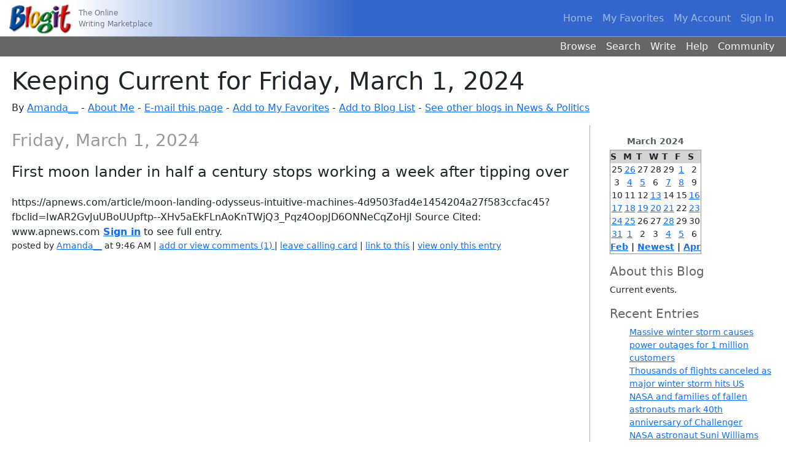

--- FILE ---
content_type: text/html; charset=utf-8
request_url: https://www.blogit.com/Blogs/Blog.aspx/MandaLee9420/2024-03-01
body_size: 5214
content:
<!DOCTYPE html>

<html>
<head>
    <meta name="viewport" content="width=device-width, initial-scale=1">
        <link href='/Blogs/lib/bootstrap/dist/css/bootstrap.min.css' rel="stylesheet" />

<link href='/Blogs/css/site.css?1' rel="Stylesheet" type="text/css" />
<link href='/Blogs/Images/favicon.ico' rel="shortcut icon" type="image/x-icon" />
<link href='/Blogs/css/blog.css' type='text/css' rel='stylesheet' /><title>
	Blogit &gt; Keeping Current for Friday, March 1, 2024
</title>
<link rel="alternate" type="application/rss+xml" title="RSS" href="https://www.blogit.com/Blogs/BlogRss.aspx/MandaLee9420" /></head>
<body>
    <header class="mb-3">
        <nav class="navbar navbar-expand-md bl-navbar" data-bs-theme="dark">
    <div class="container-fluid">
        <span class="navbar-brand">
            <a href='/Blogs/'>
                <img alt="Blogit" height="59" src='/Blogs/Images/NavBarLogo.gif' width="107">
            </a>
        </span>
        <span class="tagline text-secondary">
            <small>The Online<br />Writing Marketplace</small>
        </span>
        <button class="navbar-toggler" type="button" data-bs-toggle="offcanvas" data-bs-target="#offcanvasNavbar" aria-controls="offcanvasNavbar" aria-label="Toggle navigation">
            <span class="navbar-toggler-icon"></span>
        </button>
        <div class="offcanvas offcanvas-end" tabindex="-1" id="offcanvasNavbar" aria-labelledby="offcanvasNavbarLabel">
            <div class="offcanvas-header">
                <h5 class="offcanvas-title" id="offcanvasNavbarLabel">Blogit</h5>
                <button type="button" class="btn-close" data-bs-dismiss="offcanvas" aria-label="Close"></button>
            </div>
            <div class="offcanvas-body">
                <ul class="navbar-nav justify-content-end flex-grow-1">
                    <li class="nav-item">
                        <a class="nav-link" href='/Blogs/' accesskey="1">Home</a>
                    </li>
                    <li class="nav-item">
                        <a class="nav-link" href='/Blogs/Readers/Favorites.aspx' accesskey="2">My Favorites</a>
                    </li>
                    <li class="nav-item">
                        <a class="nav-link" href='/Blogs/Accounts/Account.aspx' accesskey="3">My Account</a>
                    </li>
                    <li class="nav-item">
                        <a class="nav-link" href='/Blogs/Authentication/SignOut.aspx' accesskey="4">Sign In</a>
                    </li>
                </ul>
                <ul class="navbar-nav d-md-none">
                    <li class="nav-item">
                        <a class="nav-link" href='/Blogs/General/Categories.aspx' accesskey="5">Browse</a>
                    </li>
                    <li class="nav-item">
                        <a class="nav-link" href='/Blogs/General/PostSearch.aspx' accesskey="6">Search</a>
                    </li>
                    <li class="nav-item">
                        <a class="nav-link" href='/Blogs/Accounts/Blogs.aspx' accesskey="7">Write</a>
                    </li>
                    <li class="nav-item">
                        <a class="nav-link" href='/Blogs/Help/Help.aspx' accesskey="8">Help</a>
                    </li>
                    <li class="nav-item">
                        <a class="nav-link" href='/Blogs/General/Community.aspx' accesskey="9">Community</a>
                    </li>
                </ul>
            </div>
        </div>
    </div>
</nav>
<nav class="nav bl-secondary justify-content-end d-none d-md-flex">
    <a class="nav-link link-light" href='/Blogs/General/Categories.aspx' accesskey="5">Browse</a>
    <a class="nav-link link-light" href='/Blogs/General/PostSearch.aspx' accesskey="6">Search</a>
    <a class="nav-link link-light" href='/Blogs/Accounts/Blogs.aspx' accesskey="7">Write</a>
    <a class="nav-link link-light" href='/Blogs/Help/Help.aspx' accesskey="8">Help</a>
    <a class="nav-link link-light" href='/Blogs/General/Community.aspx' accesskey="9">Community</a>
</nav>

    </header>
    <main class="mx-0">
        <div class="blog-bar">
            
<h1>
    Keeping Current for Friday, March 1, 2024
</h1>

            <p>
                By
                <a id="BlogText1_ProfileLink" href="/Blogs/People/Profile.aspx/Amanda__">Amanda__</a><span id="BlogText1_AboutSpan">&nbsp;-
                    <a id="BlogText1_AboutLink" href="/Blogs/People/About.aspx/Amanda__">About Me</a></span>&nbsp;-
                <a id="BlogText1_EmailLink" href="/Blogs/Accounts/EmailPage.aspx?param=%2fMandaLee9420%2f2024-03-01">E-mail this page</a>&nbsp;-
                <a id="BlogText1_AddFavoriteLink" href="/Blogs/Readers/AddFavorite.aspx?blog=MandaLee9420">Add to My Favorites</a>&nbsp;-
                <a id="BlogText1_AddToBlogListLink" href="/Blogs/Readers/BlogListItemEdit.aspx?blog=MandaLee9420">Add to Blog List</a>
                <span id="BlogText1_CategorySpan">-
                    <a id="BlogText1_CategoryLink" href="/Blogs/General/Category.aspx?cat=26">See other blogs in News & Politics</a></span>
            </p>
            
        </div>
        
        
    <div id="container">
      <div id="areas">
        <div id="mainArea">
          <div class="content">
            <h3 class="blog-date-header">Friday, March 1, 2024</h3><a name="p981356" id="p981356"></a><div class="post">
              <h4 class="post-subject">First moon lander in half a century stops working a week after tipping over</h4>
              <div class="post-body">https://apnews.com/article/moon-landing-odysseus-intuitive-machines-4d9503fad4e1454204a27f583ccfac45?fbclid=IwAR2GvJuUBoUUpftp--XHv5aEkFLnAoKnTWjQ3_Pqz4OopJD6ONNeCqZoHjI Source Cited: www.apnews.com <strong><a href="../../Authentication/SignIn.aspx?ReturnUrl=%2fBlogs%2fBlog.aspx%2fMandaLee9420%2f2024-03-01">Sign in</a></strong> to see full entry.</div>
              <p class="post-footer">
											posted by
											<a href="https://www.blogit.com/Blogs/People/Profile.aspx/Amanda__">Amanda__</a>
											at 9:46 AM 
											|
											<a href="/Blogs/Comments.aspx/981356">
												add or view comments (1)
											</a>
											|
											<a id="PostCallingCardHelperButton-981356" href="javascript:">leave calling card</a>
											|
											<a id="PostLinkHelperButton-981356" href="javascript:">link to this</a>
											|
											<a href="https://www.blogit.com/Blogs/Blog.aspx/MandaLee9420/981356">view only this entry</a></p>
            </div>
          </div>
        </div>
        <div id="secondArea">
          <div class="sidebar"><span class="calendar"><table cellpadding="0" cellspacing="0" summary="Monthly calendar with links to each day&#39;s entries">
	<caption>
		March 2024
	</caption><thead>
		<tr>
			<th align="center">S</th><th align="center">M</th><th align="center">T</th><th align="center">W</th><th align="center">T</th><th align="center">F</th><th align="center">S</th>
		</tr>
	</thead><tbody>
		<tr>
			<td align="center">25</td><td align="center"><a href="/Blogs/Blog.aspx/MandaLee9420/2024-02-26">26</a></td><td align="center">27</td><td align="center">28</td><td align="center">29</td><td align="center"><a href="/Blogs/Blog.aspx/MandaLee9420/2024-03-01">1</a></td><td align="center">2</td>
		</tr><tr>
			<td align="center">3</td><td align="center"><a href="/Blogs/Blog.aspx/MandaLee9420/2024-03-04">4</a></td><td align="center"><a href="/Blogs/Blog.aspx/MandaLee9420/2024-03-05">5</a></td><td align="center">6</td><td align="center"><a href="/Blogs/Blog.aspx/MandaLee9420/2024-03-07">7</a></td><td align="center"><a href="/Blogs/Blog.aspx/MandaLee9420/2024-03-08">8</a></td><td align="center">9</td>
		</tr><tr>
			<td align="center">10</td><td align="center">11</td><td align="center">12</td><td align="center"><a href="/Blogs/Blog.aspx/MandaLee9420/2024-03-13">13</a></td><td align="center">14</td><td align="center">15</td><td align="center"><a href="/Blogs/Blog.aspx/MandaLee9420/2024-03-16">16</a></td>
		</tr><tr>
			<td align="center"><a href="/Blogs/Blog.aspx/MandaLee9420/2024-03-17">17</a></td><td align="center"><a href="/Blogs/Blog.aspx/MandaLee9420/2024-03-18">18</a></td><td align="center"><a href="/Blogs/Blog.aspx/MandaLee9420/2024-03-19">19</a></td><td align="center"><a href="/Blogs/Blog.aspx/MandaLee9420/2024-03-20">20</a></td><td align="center"><a href="/Blogs/Blog.aspx/MandaLee9420/2024-03-21">21</a></td><td align="center">22</td><td align="center"><a href="/Blogs/Blog.aspx/MandaLee9420/2024-03-23">23</a></td>
		</tr><tr>
			<td align="center"><a href="/Blogs/Blog.aspx/MandaLee9420/2024-03-24">24</a></td><td align="center"><a href="/Blogs/Blog.aspx/MandaLee9420/2024-03-25">25</a></td><td align="center">26</td><td align="center">27</td><td align="center"><a href="/Blogs/Blog.aspx/MandaLee9420/2024-03-28">28</a></td><td align="center">29</td><td align="center">30</td>
		</tr><tr>
			<td align="center"><a href="/Blogs/Blog.aspx/MandaLee9420/2024-03-31">31</a></td><td align="center"><a href="/Blogs/Blog.aspx/MandaLee9420/2024-04-01">1</a></td><td align="center">2</td><td align="center">3</td><td align="center"><a href="/Blogs/Blog.aspx/MandaLee9420/2024-04-04">4</a></td><td align="center"><a href="/Blogs/Blog.aspx/MandaLee9420/2024-04-05">5</a></td><td align="center">6</td>
		</tr>
	</tbody><tfoot>
		<tr>
			<td colspan="7" align="center"><a href="/Blogs/Blog.aspx/MandaLee9420/2024-02-23">Feb</a> | <a href="/Blogs/Blog.aspx/MandaLee9420/">Newest</a> | <a href="/Blogs/Blog.aspx/MandaLee9420/2024-04-08">Apr</a></td>
		</tr>
	</tfoot>
</table></span><h5>About this Blog</h5>
            <p>Current events.</p>
            <h5>Recent Entries</h5>
            <ul>
              <li><a href="https://www.blogit.com/Blogs/Blog.aspx/MandaLee9420/993373">Massive winter storm causes power outages for 1 million customers</a></li>
              <li><a href="https://www.blogit.com/Blogs/Blog.aspx/MandaLee9420/993352">Thousands of flights canceled as major winter storm hits US</a></li>
              <li><a href="https://www.blogit.com/Blogs/Blog.aspx/MandaLee9420/993328">NASA and families of fallen astronauts mark 40th anniversary of Challenger</a></li>
              <li><a href="https://www.blogit.com/Blogs/Blog.aspx/MandaLee9420/993284">NASA astronaut Suni Williams retires</a></li>
              <li><a href="https://www.blogit.com/Blogs/Blog.aspx/MandaLee9420/993260">Americans brace for another snowstorm as ice threatens southern states</a></li>
            </ul>
            <h5>People</h5>
            <ul>
              <li><a href="https://www.blogit.com/Blogs/People/Profile.aspx/Alaskan_Song">Alaskan_Song</a></li>
              <li><a href="https://www.blogit.com/Blogs/People/Profile.aspx/BeveeB">BeveeB</a></li>
              <li><a href="https://www.blogit.com/Blogs/People/Profile.aspx/-blackcat">-blackcat</a></li>
              <li><a href="https://www.blogit.com/Blogs/People/Profile.aspx/Blackmax2">Blackmax2</a></li>
              <li><a href="https://www.blogit.com/Blogs/People/Profile.aspx/Blazer35">Blazer35</a></li>
              <li><a href="https://www.blogit.com/Blogs/People/Profile.aspx/contagion_publishing">contagion_publishing</a></li>
              <li><a href="https://www.blogit.com/Blogs/People/Profile.aspx/Daisy_Dew">Daisy_Dew</a></li>
              <li><a href="https://www.blogit.com/Blogs/People/Profile.aspx/Disabled_Kevin_Thinks">Disabled_Kevin_Thinks</a></li>
              <li><a href="https://www.blogit.com/Blogs/People/Profile.aspx/FormerStudentIntern">FormerStudentIntern</a></li>
              <li><a href="https://www.blogit.com/Blogs/People/Profile.aspx/freeflyinbird">freeflyinbird</a></li>
              <li><a href="https://www.blogit.com/Blogs/People/PersonList.aspx?member=Amanda__">Explore...</a></li>
            </ul>
            <h5>Blogs</h5>
            <ul>
              <li><a href="https://www.blogit.com/Blogs/Blog.aspx/Pat_B/">Life in the fast lane--where's the on ramp?</a></li>
              <li><a href="https://www.blogit.com/Blogs/Blog.aspx/Kabu/">Kabu Speaks</a></li>
              <li><a href="https://www.blogit.com/Blogs/Blog.aspx/sam444/">Life in the Treasure Valley! </a></li>
              <li><a href="https://www.blogit.com/Blogs/Blog.aspx/FormerStudentIntern/">The Car Wash Life</a></li>
              <li><a href="https://www.blogit.com/Blogs/Blog.aspx/BigVsMumblings/">Big V Mumbles About Something</a></li>
              <li><a href="https://www.blogit.com/Blogs/Blog.aspx/ladymonks_message/">Christy's couch</a></li>
              <li><a href="https://www.blogit.com/Blogs/Blog.aspx/julynn7448/">Little tales</a></li>
              <li><a href="https://www.blogit.com/Blogs/Blog.aspx/shobana/">Shobana</a></li>
              <li><a href="https://www.blogit.com/Blogs/Blog.aspx/Nautikos8972/">Naut's Funnies...</a></li>
              <li><a href="https://www.blogit.com/Blogs/Blog.aspx/James_Observations/">From The Observation Deck</a></li>
              <li><a href="https://www.blogit.com/Blogs/People/BlogList.aspx?member=Amanda__">Explore...</a></li>
            </ul>
            <h5>Links</h5>
            <ul>
              <li><a href="https://www.associatedcontent.com/user/8835/mandaleesrc=&quot;http://www.associatedcontent.com/images/house_ads/cp-sp6.gif&quot; border=&quot;0&quot;></a>">Associated Content</a></li>
              <li><a href="https://www.paybox.me/r/mandathebelle">Paybox Referral Link</a></li>
              <li><a href="https://www.blogit.com/Blogs/People/LinkList.aspx?member=Amanda__">Explore...</a></li>
            </ul>
          </div>
        </div>
      </div>
    </div>
  
        
        <div class="blog-bar mt-3">
            
            
            <p class="text-end">
                <a id="BlogText1_HeadlinesLink" href="https://www.blogit.com/Blogs/BlogRss.aspx/MandaLee9420">Headlines</a>&nbsp;(<a
                    href="https://www.blogit.com/Blogs/Help/HelpPage.aspx?page=tracking">What is this?</a>)
            </p>
        </div>
    </main>
    <footer class="mt-2 bg-body-tertiary">
    <ul class="nav justify-content-center border-bottom mb-2">
        <li class="nav-item"><a class="nav-link px-2 text-body-secondary" href='/Blogs/General/Referrals.aspx'>Referrals</a></li>
        <li class="nav-item"><a class="nav-link px-2 text-body-secondary" href='/Blogs/Info/Idea.aspx'>About Us</a></li>
        <li class="nav-item"><a class="nav-link px-2 text-body-secondary" href='/Blogs/Info/Press/'>Press</a></li>
        <li class="nav-item"><a class="nav-link px-2 text-body-secondary" href='/Blogs/Info/Terms.aspx'>Terms of Use</a></li>
        <li class="nav-item"><a class="nav-link px-2 text-body-secondary" href='/Blogs/Info/Privacy.aspx'>Privacy Policy</a></li>
        <li class="nav-item"><a class="nav-link px-2 text-body-secondary" href='/Blogs/Policies/Conduct.aspx'>Conduct Policy</a></li>
    </ul>
    <p class="text-center text-body-secondary">Copyright © 2026 Shaycom Corporation. All rights reserved.</p>
</footer>
    <aside id="linkerModal" class="modal fade" tabindex="-1" role="dialog" aria-labelledby="linkerModalLabel" aria-hidden="true">
        <div class="modal-dialog">
            <div class="modal-content">
                <div class="modal-header">
                    <h1 id="linkerModalLabel" class="modal-title fs-5">Link to this</h1>
                    <button type="button" class="btn-close" data-bs-dismiss="modal" aria-label="Close"></button>
                </div>
                <div class="modal-body">
                    <h2 class="fs-6">Copy (or write down) this comment's web address (URL):
                    </h2>
                    <p>
                        <input class="url" readonly="readonly" />
                    </p>
                </div>
                <div class="modal-footer">
                    <button class="btn btn-primary" data-bs-dismiss="modal">Close</button>
                </div>
            </div>
        </div>
    </aside>
    <aside id="callingCardModal" class="modal fade" tabindex="-1" role="dialog" aria-labelledby="callingCardModalLabel" aria-hidden="true">
        <div class="modal-dialog">
            <div class="modal-content">
                <div class="modal-header">
                    <h1 id="callingCardModalLabel" class="modal-title fs-5">Leave calling card</h1>
                    <button type="button" class="btn-close" data-bs-dismiss="modal" aria-label="Close"></button>
                </div>
                <div class="modal-body">
                </div>
                <div class="modal-footer">
                    <button class="btn btn-primary" data-bs-dismiss="modal">Close</button>
                </div>
            </div>
        </div>
    </aside>
    <aside id="callingCardFailModal" class="modal fade" tabindex="-1" role="dialog" aria-labelledby="callingCardFailModalLabel" aria-hidden="true">
        <div class="modal-dialog">
            <div class="modal-content">
                <div class="modal-header">
                    <h1 id="callingCardFailModalLabel" class="modal-title fs-5">Couldn't leave calling card</h1>
                    <button type="button" class="btn-close" data-bs-dismiss="modal" aria-label="Close"></button>
                </div>
                <div class="modal-body">
                    Please try again in a few minutes.
                </div>
                <div class="modal-footer">
                    <button class="btn btn-primary" data-bs-dismiss="modal">Close</button>
                </div>
            </div>
        </div>
    </aside>
    

    <script src="https://code.jquery.com/jquery-3.7.1.min.js" integrity="sha256-/JqT3SQfawRcv/BIHPThkBvs0OEvtFFmqPF/lYI/Cxo=" crossorigin="anonymous"></script>
<script>
    if (!window.jQuery) {
        var script = document.createElement('script');

        script.src = '/Blogs/lib/jquery/dist/jquery.min.js';

        document.head.appendChild(script);
    }
</script>
    <script src="https://cdn.jsdelivr.net/npm/bootstrap@5.3.2/dist/js/bootstrap.bundle.min.js" integrity="sha256-gvZPYrsDwbwYJLD5yeBfcNujPhRoGOY831wwbIzz3t0=" crossorigin="anonymous"></script>
    <script>
    window.bootstrap || document.write("<script src='/Blogs/lib/bootstrap/dist/js/bootstrap.bundle.min.js'><\/script>");
    </script>

<script src='/Blogs/js/site.js?11' type="text/javascript"></script>


    <script type="text/javascript">
        var PostLinkBaseUrl = 'https://www.blogit.com/Blogs/Blog.aspx/MandaLee9420/';
        var PostLinkHelperPostIds = [981356];
        var PostCallingCardHelperPostIds = [981356];

        $(function () {
            blog.init('/Blogs/General/CallingCardEmoticonsBox.aspx', '/Blogs/Posts/{postId}/CallingCards');
        })
    </script>
</body>
</html>



--- FILE ---
content_type: text/css
request_url: https://www.blogit.com/Blogs/css/site.css?1
body_size: 764
content:
:root {
    --navbar-primary-color: #3366CC;
    --navbar-secondary-color: #666666;
}

/* for Bootstrap 5 with WebForms */
.webforms-control input[type="checkbox"] + label, .webforms-control input[type="radio"] + label {
    margin-left: .25em;
}

.bl-navbar {
    padding-top: 0;
    padding-bottom: 0;
    background-color: var(--navbar-primary-color);
    border-bottom: solid 1px #939b9d;
}

    .bl-navbar .container-fluid {
        padding-left: 0;
    }

    .bl-navbar .navbar-brand {
        display: flex; /* remove white space between logo and tag line */
        background-color: white;
        padding-top: 0;
        padding-bottom: 0;
        padding-left: 0.82rem;
        margin-right: 0;
        align-self: stretch;
    }

    .bl-navbar .navbar-collapse {
        flex-grow: 0
    }

    .bl-navbar .offcanvas {
        background-color: var(--navbar-primary-color);
    }

    .bl-navbar .tagline {
        background: linear-gradient(to right, white, var(--navbar-primary-color));
        flex-grow: 1;
        align-self: stretch;
        display: flex;
        align-items: center;
        padding-left: 0.5rem;
        font-size: 0.875rem;
    }

.bl-secondary {
    background-color: var(--navbar-secondary-color)
}

    .bl-secondary .nav-link {
        padding-top: 0.25rem;
        padding-bottom: 0.25rem;
        padding-left: 0.5rem;
        padding-right: 0.5rem;
    }

        .bl-secondary .nav-link:last-of-type {
            margin-right: 0.67rem;
        }

.blog-bar {
    padding-left: 1.2em;
    padding-right: 1.2em;
}

@media (min-width: 768px) {
    .narrow-master {
        border: thin solid var(--bs-secondary-border-subtle);
        padding: 1.5rem;
        margin-bottom: 1rem;
    }
}

/* original classes */

.ErrorMessage, .ErrorMessage:link {
    color: #ff0000;
}

.ValidationSummary {
    background-color: #f0f0f0;
    border: solid 1px #a0a0a0;
    background-image: url(../images/Stop-icon-32x32.gif);
    background-repeat: no-repeat;
    background-position: 0.5em 0.5em;
    padding-left: 3.5em;
    padding-top: 0.5em;
    margin-bottom: 0.5em;
}

    .ValidationSummary ul {
        margin-left: 3em;
        padding-left: 0em;
        margin-top: 0.75em;
    }



/* slightly-newer classes */

TABLE.EmoticonsTable {
    margin-bottom: 8px;
}

    TABLE.EmoticonsTable TD {
        padding-right: 4px;
        padding-top: 8px;
    }

    TABLE.EmoticonsTable IMG {
        border: 0px solid white;
    }

    TABLE.EmoticonsTable A {
        padding: 4px;
        border: 1px solid #BACBF4;
        background-color: white;
    }

        TABLE.EmoticonsTable A:hover {
            border: 1px solid blue;
        }

#linkerModal .url {
    width: 100%;
    cursor: copy;
}


--- FILE ---
content_type: text/css
request_url: https://www.blogit.com/Blogs/css/blog.css
body_size: 326
content:
#areas {
    display: flex;
    flex-wrap: wrap;
}

    #areas > * {
        width: 100%;
        max-width: 100%;
        overflow: hidden;
    }

#container {
    width: 100%;
}

#mainArea, #secondArea {
    padding-top: 0.5rem;
    padding-bottom: 0.5rem;
}

#secondArea {
    border-top: #adadad 1px solid;
}

.blog-date-header {
    color: #999999;
    margin-bottom: 0.75em;
}

.calendar table {
    border: solid 1px #999999;
    padding: 0.3rem 0.4rem 0.3rem 0.4rem;
    margin-bottom: 1rem;
}

    .calendar table caption {
        font-weight: bold;
        padding-bottom: 0.2rem;
        text-align: center;
        caption-side: top;
    }

    .calendar table thead {
        font-weight: bold;
        background-color: #D3D3D3;
    }

    .calendar table tfoot {
        font-weight: bold
    }

.content, .sidebar {
    padding-left: 1.2rem;
    padding-right: 1.2rem;
}

.post {
    margin-bottom: 2em;
}

.post-body img {
    max-width: 100%;
    height: auto;
}

.post-footer {
    font-size: 0.875rem;
}

.post-subject {
    margin-bottom: 1em;
}

.sidebar {
    padding-top: 1rem;
    font-size: 0.875rem;
}

    .sidebar h5 {
        color: #666666
    }

    .sidebar ul {
        margin-left: 0px;
    }

    .sidebar li {
        list-style-type: none;
    }

@media (min-width: 768px) {
    #mainArea {
        width: 75%;
    }

    #secondArea {
        width: 25%;
        border-top-style: none;
        border-left: #adadad 1px solid;
    }

    .content {
        padding-right: 2rem;
    }

    .sidebar {
        padding-left: 2rem;
        padding-right: 1rem;
        padding-top: 0;
    }
}
